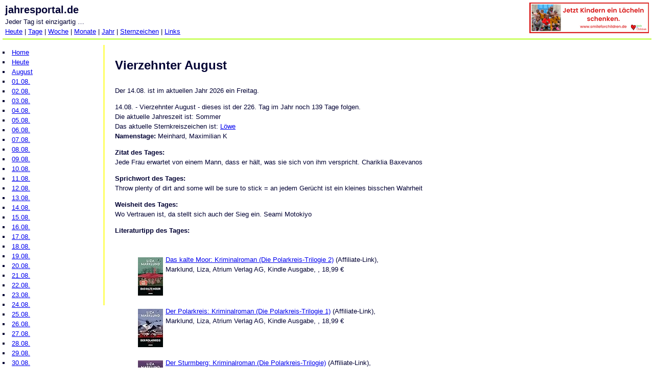

--- FILE ---
content_type: text/html; charset=UTF-8
request_url: https://www.jahresportal.de/0814.php
body_size: 2882
content:
<!DOCTYPE html PUBLIC "-//W3C//DTD XHTML 1.0 Transitional//EN" "https://www.w3.org/TR/xhtml1/DTD/xhtml1-transitional.dtd">
<html xmlns="https://www.w3.org/1999/xhtml" dir="ltr" lang="de-DE" /><head><meta http-equiv="content-type" content="text/html; charset=utf-8" />
<meta name="keywords" content="14, 08, Vierzehnter, August, Jahresportal, Jahr, Jahrestag, Tag, Woche, Monat, Fruehling, Sommer, Herbst, Winter, Kalendar, Jahreslauf, Jahrzehnt, Jahrhundert, Sternkreiszeichen, Montag, Dienstag, Mittwoch, Donnerstag, Freitag, Samstag, Sonntag" />
<meta name="description" content="Vierzehnter August - Jahresportal, das ganze Jahr in einer Website" />
<meta name="Author" content="Achim Schmidtmann" />
<meta name="page-topic" content="Kalender" />
<meta name="page-type" content="Sammlung, Link-Liste" />
<meta name="audience" content="Alle, Erwachsene, Frauen, Maenner" />
<meta name="revisit-after" content="1 month" />
<meta name="robots" content="index,follow" />
<meta name="language" content="de" />
<meta name="viewport" content="width=device-width, initial-scale=1.0" />
<title>Vierzehnter August, 14.08.</title>
<link rel=stylesheet type="text/css" href="stylesheet_jahresportal.css" />
</head>
<body bgcolor="white">
<div id="header"><a href="https://smileforchildren.de/" target="_blank"><img src="../../Banner_3_Smile_for_Children_234x60.png" alt="Jetzt Kindern ein Laecheln schenken" border="0" width="234" height="60" align="right"></a><span class="domain">jahresportal.de</span><br />Jeder Tag ist einzigartig &hellip;<br />
<a href='heute.php'>Heute</a> | <a href="tage.php" title="Tage">Tage</a> | <a href="woche.php" title="Woche">Woche</a> | <a href="monate.php" title="Monate">Monate</a> | <a href="jahr.php" title="Jahr">Jahr</a> | <a href="sternzeichen.php" title="Sternzeichen">Sternzeichen</a> | <a href="links.php" title="Links">Links</a></div>
<div id="navigation">
<ul class="menu">
<li><a href="../">Home</a></li>
<li><a href='heute.php'>Heute</a></li>
<li><a href='august.php' title='August'>August</a></li>
<li><a href='0801.php'>01.08.</a></li>
<li><a href='0802.php'>02.08.</a></li>
<li><a href='0803.php'>03.08.</a></li>
<li><a href='0804.php'>04.08.</a></li>
<li><a href='0805.php'>05.08.</a></li>
<li><a href='0806.php'>06.08.</a></li>
<li><a href='0807.php'>07.08.</a></li>
<li><a href='0808.php'>08.08.</a></li>
<li><a href='0809.php'>09.08.</a></li>
<li><a href='0810.php'>10.08.</a></li>
<li><a href='0811.php'>11.08.</a></li>
<li><a href='0812.php'>12.08.</a></li>
<li><a href='0813.php'>13.08.</a></li>
<li><a href='0814.php'>14.08.</a></li>
<li><a href='0815.php'>15.08.</a></li>
<li><a href='0816.php'>16.08.</a></li>
<li><a href='0817.php'>17.08.</a></li>
<li><a href='0818.php'>18.08.</a></li>
<li><a href='0819.php'>19.08.</a></li>
<li><a href='0820.php'>20.08.</a></li>
<li><a href='0821.php'>21.08.</a></li>
<li><a href='0822.php'>22.08.</a></li>
<li><a href='0823.php'>23.08.</a></li>
<li><a href='0824.php'>24.08.</a></li>
<li><a href='0825.php'>25.08.</a></li>
<li><a href='0826.php'>26.08.</a></li>
<li><a href='0827.php'>27.08.</a></li>
<li><a href='0828.php'>28.08.</a></li>
<li><a href='0829.php'>29.08.</a></li>
<li><a href='0830.php'>30.08.</a></li>
<li><a href='0831.php'>31.08.</a></li>
<li><a href='september.php' title='September'>September</a></li>
<li><a href="links.php" title="Links">Links</a></li>
</ul>
<br />
<ul class="menu">
<li><a href="../">Home</a></li>
<li><a href="../impressum.php">Impressum</a></li>
<li><a href="../kontakt.php">Kontakt</a></li>
<li><a href="../suche.php">Suche</a></li>
</ul>
<br /><p>Meine Sites:<ul class="menu">
<li><a href="https://www.adventskuchen.de" title="Leckerer Adventskuchen" target="_blank" rel="nofollow">Adventskuchen</a></li>
<li><a href="https://www.drei-kinder.de" title="Drei Kinder - eine kleine Gro&szlig;familie" target="_blank" rel="nofollow">Drei Kinder</a></li>
<li><a href="https://www.hochzeitsprojekt.de" title="Projektmanagement f&uuml;r Ihre Hochzeit" target="_blank" rel="nofollow">Hochzeitsprojekt</a></li>
<li><a href="https://www.schmidtmann.com/musik.php" title="Wunderbare Musik">H&ouml;rmomente</a></li>
<li><a href="https://www.maennlein-oder-weiblein.de" title="Name m&auml;nnlich oder weiblich?">M&auml;nnlein oder Weiblein</a></li>
<li><a href="https://www.paderborn-mit-kindern.de" title="Paderborn mit Kindern" target="_blank" rel="nofollow">PB mit Kindern</a></li>
<li><a href="https://www.projektmanagementzitate.de" title="Zitate f&uuml;r und &uuml;ber Projektmanager">Projektmanagementzitate</a></li>
<li><a href="https://www.spruechesammlung.de" title="Meine gesammelten Spr&uuml;che und Zitate">Spr&uuml;chesammlung</a></li>
<li><a href="https://www.ueber70.de" title="70plus Generation" target="_blank" rel="nofollow">&Uuml;ber 70</a></li>
<li><a href="https://www.uhland-gedichte.de" title="Gedichte von Ludwig Uhland" target="_blank" rel="nofollow">Uhland Gedichte</a></li>
<li><a href="https://www.reisemomente.de/reisen_mit_kindern.php" title="Urlaub mit der ganzen Familie" target="_blank" rel="nofollow">Verreisen mit Kindern</a></li></ul></p><br />
<br /><br />
</div>
<div id="content" title="content">
<h1>Vierzehnter August</h1><p>Der 14.08. ist im aktuellen Jahr 2026 ein Freitag.</p>14.08. - Vierzehnter August - 
dieses ist der 226. Tag im Jahr noch 139 Tage folgen.<br />
Die aktuelle Jahreszeit ist: Sommer<br />
Das aktuelle Sternkreiszeichen ist: <a href="loewe.php">L&ouml;we</a><br />
<b>Namenstage:</b>  Meinhard, Maximilian K<br />
<p><b>Zitat des Tages:</b><br />Jede Frau erwartet von einem Mann, dass er h&auml;lt, was sie sich von ihm verspricht. Chariklia Baxevanos</p>
<p><b>Sprichwort des Tages:</b><br />Throw plenty of dirt and some will be sure to stick = an jedem Ger&uuml;cht ist ein kleines bisschen Wahrheit</p>
<p><b>Weisheit des Tages:</b><br />Wo Vertrauen ist, da stellt sich auch der Sieg ein. Seami Motokiyo</p>
<p><b>Literaturtipp des Tages:</b><ul><p style="padding-top:25px;padding-bottom:25px;"><a href="https://www.amazon.de/dp/B0FS3PLBG5?tag=internetdienstle&linkCode=osi&th=1&psc=1" target="_blank" rel="nofollow" title="Amazon Affiliate Link"><img src="https://m.media-amazon.com/images/I/41PRcgGsvqL._SL75_.jpg" alt="Das kalte Moor: Kriminalroman (Die Polarkreis-Trilogie 2)" style="float:left;padding:5px;"></a><a href="https://www.amazon.de/dp/B0FS3PLBG5?tag=internetdienstle&linkCode=osi&th=1&psc=1" target="_blank" rel="nofollow" title="Amazon Affiliate Link">Das kalte Moor: Kriminalroman (Die Polarkreis-Trilogie 2)</a> (Affiliate-Link),<br /> Marklund, Liza, Atrium Verlag AG, Kindle Ausgabe, , 18,99 €<br /></p><p style="padding-top:25px;padding-bottom:25px;"><a href="https://www.amazon.de/dp/B0DJTYKH6S?tag=internetdienstle&linkCode=osi&th=1&psc=1" target="_blank" rel="nofollow" title="Amazon Affiliate Link"><img src="https://m.media-amazon.com/images/I/41aTETDlI1L._SL75_.jpg" alt="Der Polarkreis: Kriminalroman (Die Polarkreis-Trilogie 1)" style="float:left;padding:5px;"></a><a href="https://www.amazon.de/dp/B0DJTYKH6S?tag=internetdienstle&linkCode=osi&th=1&psc=1" target="_blank" rel="nofollow" title="Amazon Affiliate Link">Der Polarkreis: Kriminalroman (Die Polarkreis-Trilogie 1)</a> (Affiliate-Link),<br /> Marklund, Liza, Atrium Verlag AG, Kindle Ausgabe, , 18,99 €<br /></p><p style="padding-top:25px;padding-bottom:25px;"><a href="https://www.amazon.de/dp/3855352143?tag=internetdienstle&linkCode=osi&th=1&psc=1" target="_blank" rel="nofollow" title="Amazon Affiliate Link"><img src="https://m.media-amazon.com/images/I/414yv0lsJaL._SL75_.jpg" alt="Der Sturmberg: Kriminalroman (Die Polarkreis-Trilogie)" style="float:left;padding:5px;"></a><a href="https://www.amazon.de/dp/3855352143?tag=internetdienstle&linkCode=osi&th=1&psc=1" target="_blank" rel="nofollow" title="Amazon Affiliate Link">Der Sturmberg: Kriminalroman (Die Polarkreis-Trilogie)</a> (Affiliate-Link),<br /> Marklund, Liza, Atrium Verlag AG, Gebundene Ausgabe, 3855352143, 24,00 €<br /></p><p style="padding-top:25px;padding-bottom:25px;"><a href="https://www.amazon.de/dp/3499239019?tag=internetdienstle&linkCode=osi&th=1&psc=1" target="_blank" rel="nofollow" title="Amazon Affiliate Link"><img src="https://m.media-amazon.com/images/I/41YjOSu8pWL._SL75_.jpg" alt="Lebenslänglich: Ein Fall für Annika Bengtzon" style="float:left;padding:5px;"></a><a href="https://www.amazon.de/dp/3499239019?tag=internetdienstle&linkCode=osi&th=1&psc=1" target="_blank" rel="nofollow" title="Amazon Affiliate Link">Lebenslänglich: Ein Fall für Annika Bengtzon</a> (Affiliate-Link),<br /> Marklund, Liza, Rowohlt Taschenbuch, Taschenbuch, 3499239019, 16,95 €<br /></p><p style="padding-top:25px;padding-bottom:25px;"><a href="https://www.amazon.de/dp/B006MCRXL4?tag=internetdienstle&linkCode=osi&th=1&psc=1" target="_blank" rel="nofollow" title="Amazon Affiliate Link"><img src="https://m.media-amazon.com/images/I/51Gpsd3qXIL._SL75_.jpg" alt="Olympisches Feuer (Ein Annika-Bengtzon-Krimi 1)" style="float:left;padding:5px;"></a><a href="https://www.amazon.de/dp/B006MCRXL4?tag=internetdienstle&linkCode=osi&th=1&psc=1" target="_blank" rel="nofollow" title="Amazon Affiliate Link">Olympisches Feuer (Ein Annika-Bengtzon-Krimi 1)</a> (Affiliate-Link),<br /> Marklund, Liza, Ullstein Ebooks, Kindle Ausgabe, , 8,99 €<br /></p><p style="padding-top:25px;padding-bottom:25px;"><a href="https://www.amazon.de/dp/B07ZTPG4HM?tag=internetdienstle&linkCode=osi&th=1&psc=1" target="_blank" rel="nofollow" title="Amazon Affiliate Link"><img src="https://m.media-amazon.com/images/I/5145xKMi2HL._SL75_.jpg" alt="Die Perlenfarm: Roman" style="float:left;padding:5px;"></a><a href="https://www.amazon.de/dp/B07ZTPG4HM?tag=internetdienstle&linkCode=osi&th=1&psc=1" target="_blank" rel="nofollow" title="Amazon Affiliate Link">Die Perlenfarm: Roman</a> (Affiliate-Link),<br /> Marklund, Liza, Ullstein Ebooks, Kindle Ausgabe, , 10,99 €<br /></p><br /><a href="https://www.amazon.de/exec/obidos/external-search?tag=internetdienstle&keyword=liza+marklund" title="liza+marklund bei amazon.de" target="_blank" rel="nofollow">Weitere Produkte zum Thema liza marklund bei Amazon.de (Affiliate-Link)</a></ul></p>
</div>
<!-- Kalender hier war frueher die Ads Section -->
<div id="footer"><p class="klein">Partner: <a href="https://www.amazon.de/exec/obidos/redirect-home/internetdienstle" title="Buch bei amazon.de" rel="nofollow" target="_blank">Amazon</a>
<br /><a href="../impressum.php">Impressum</a> | <a href="inhalt.php">Inhaltsverzeichnis</a> | <a href="../support.php">Kostenlos</a><br />https://www.jahresportal.de - Design and Service &copy; 2006-2026 <a href="kontakt.php">Achim Schmidtmann</a>. All Rights Reserved.<br /><br /></p></div></body></html>
